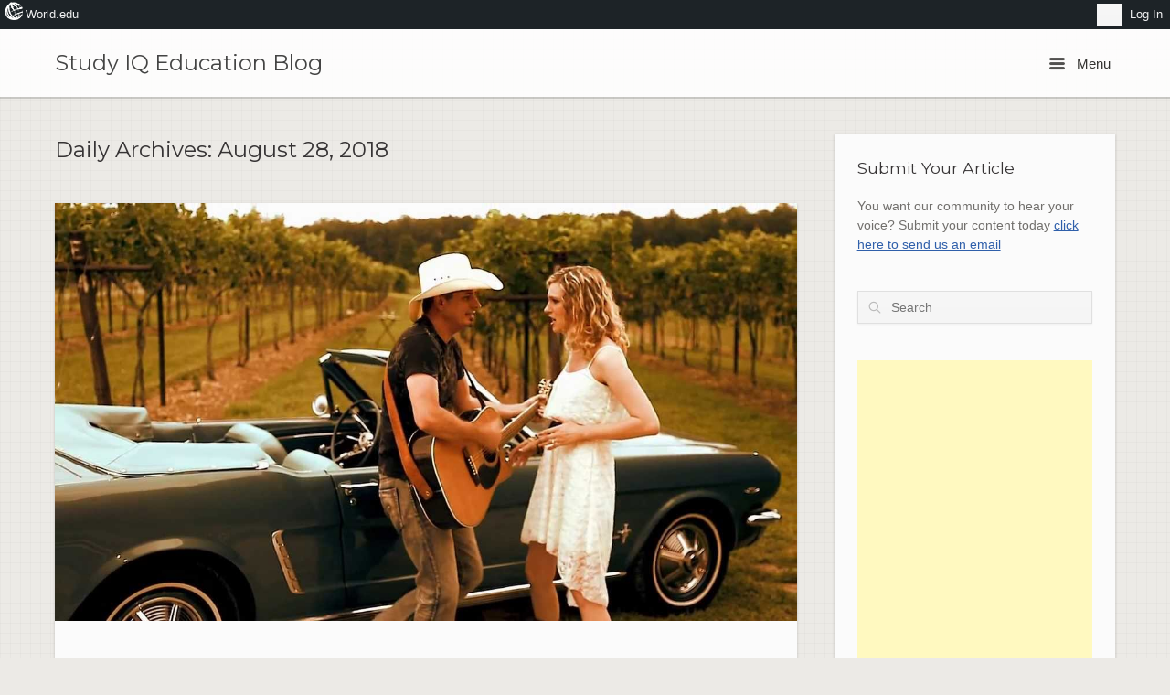

--- FILE ---
content_type: text/html; charset=UTF-8
request_url: https://soby.world.edu/2018/08/28/
body_size: 15513
content:
<!DOCTYPE html>
<html lang="en-US">
<head>
	<meta charset="UTF-8" />
	<link rel="profile" href="https://gmpg.org/xfn/11" />
	<link rel="pingback" href="https://soby.world.edu/xmlrpc.php" />
	
	<meta name='robots' content='noindex, follow' />
	<style>img:is([sizes="auto" i], [sizes^="auto," i]) { contain-intrinsic-size: 3000px 1500px }</style>
	
	<!-- This site is optimized with the Yoast SEO plugin v26.2 - https://yoast.com/wordpress/plugins/seo/ -->
	<title>August 28, 2018 - Study IQ Education Blog</title>
	<meta property="og:locale" content="en_US" class="yoast-seo-meta-tag" />
	<meta property="og:type" content="website" class="yoast-seo-meta-tag" />
	<meta property="og:title" content="August 28, 2018 - Study IQ Education Blog" class="yoast-seo-meta-tag" />
	<meta property="og:url" content="https://soby.world.edu/2018/08/28/" class="yoast-seo-meta-tag" />
	<meta property="og:site_name" content="Study IQ Education Blog" class="yoast-seo-meta-tag" />
	<meta name="twitter:card" content="summary_large_image" class="yoast-seo-meta-tag" />
	<script type="application/ld+json" class="yoast-schema-graph">{"@context":"https://schema.org","@graph":[{"@type":"CollectionPage","@id":"https://soby.world.edu/2018/08/28/","url":"https://soby.world.edu/2018/08/28/","name":"August 28, 2018 - Study IQ Education Blog","isPartOf":{"@id":"https://soby.world.edu/#website"},"primaryImageOfPage":{"@id":"https://soby.world.edu/2018/08/28/#primaryimage"},"image":{"@id":"https://soby.world.edu/2018/08/28/#primaryimage"},"thumbnailUrl":"https://soby.world.edu/wp-content/uploads/2018/08/maxresdefault.jpg","breadcrumb":{"@id":"https://soby.world.edu/2018/08/28/#breadcrumb"},"inLanguage":"en-US"},{"@type":"ImageObject","inLanguage":"en-US","@id":"https://soby.world.edu/2018/08/28/#primaryimage","url":"https://soby.world.edu/wp-content/uploads/2018/08/maxresdefault.jpg","contentUrl":"https://soby.world.edu/wp-content/uploads/2018/08/maxresdefault.jpg","width":1280,"height":720},{"@type":"BreadcrumbList","@id":"https://soby.world.edu/2018/08/28/#breadcrumb","itemListElement":[{"@type":"ListItem","position":1,"name":"Home","item":"https://soby.world.edu/"},{"@type":"ListItem","position":2,"name":"Archives for August 28, 2018"}]},{"@type":"WebSite","@id":"https://soby.world.edu/#website","url":"https://soby.world.edu/","name":"Study IQ Education Blog","description":"Study IQ is one of the most loved education platform worldwide especially for competitive exam preparation.","potentialAction":[{"@type":"SearchAction","target":{"@type":"EntryPoint","urlTemplate":"https://soby.world.edu/?s={search_term_string}"},"query-input":{"@type":"PropertyValueSpecification","valueRequired":true,"valueName":"search_term_string"}}],"inLanguage":"en-US"}]}</script>
	<!-- / Yoast SEO plugin. -->


<link rel='dns-prefetch' href='//fonts.googleapis.com' />
<link rel="alternate" type="application/rss+xml" title="Study IQ Education Blog &raquo; Feed" href="https://soby.world.edu/feed/" />
<script type="text/javascript">
/* <![CDATA[ */
window._wpemojiSettings = {"baseUrl":"https:\/\/s.w.org\/images\/core\/emoji\/16.0.1\/72x72\/","ext":".png","svgUrl":"https:\/\/s.w.org\/images\/core\/emoji\/16.0.1\/svg\/","svgExt":".svg","source":{"concatemoji":"https:\/\/soby.world.edu\/wp-includes\/js\/wp-emoji-release.min.js?ver=6.8.3"}};
/*! This file is auto-generated */
!function(s,n){var o,i,e;function c(e){try{var t={supportTests:e,timestamp:(new Date).valueOf()};sessionStorage.setItem(o,JSON.stringify(t))}catch(e){}}function p(e,t,n){e.clearRect(0,0,e.canvas.width,e.canvas.height),e.fillText(t,0,0);var t=new Uint32Array(e.getImageData(0,0,e.canvas.width,e.canvas.height).data),a=(e.clearRect(0,0,e.canvas.width,e.canvas.height),e.fillText(n,0,0),new Uint32Array(e.getImageData(0,0,e.canvas.width,e.canvas.height).data));return t.every(function(e,t){return e===a[t]})}function u(e,t){e.clearRect(0,0,e.canvas.width,e.canvas.height),e.fillText(t,0,0);for(var n=e.getImageData(16,16,1,1),a=0;a<n.data.length;a++)if(0!==n.data[a])return!1;return!0}function f(e,t,n,a){switch(t){case"flag":return n(e,"\ud83c\udff3\ufe0f\u200d\u26a7\ufe0f","\ud83c\udff3\ufe0f\u200b\u26a7\ufe0f")?!1:!n(e,"\ud83c\udde8\ud83c\uddf6","\ud83c\udde8\u200b\ud83c\uddf6")&&!n(e,"\ud83c\udff4\udb40\udc67\udb40\udc62\udb40\udc65\udb40\udc6e\udb40\udc67\udb40\udc7f","\ud83c\udff4\u200b\udb40\udc67\u200b\udb40\udc62\u200b\udb40\udc65\u200b\udb40\udc6e\u200b\udb40\udc67\u200b\udb40\udc7f");case"emoji":return!a(e,"\ud83e\udedf")}return!1}function g(e,t,n,a){var r="undefined"!=typeof WorkerGlobalScope&&self instanceof WorkerGlobalScope?new OffscreenCanvas(300,150):s.createElement("canvas"),o=r.getContext("2d",{willReadFrequently:!0}),i=(o.textBaseline="top",o.font="600 32px Arial",{});return e.forEach(function(e){i[e]=t(o,e,n,a)}),i}function t(e){var t=s.createElement("script");t.src=e,t.defer=!0,s.head.appendChild(t)}"undefined"!=typeof Promise&&(o="wpEmojiSettingsSupports",i=["flag","emoji"],n.supports={everything:!0,everythingExceptFlag:!0},e=new Promise(function(e){s.addEventListener("DOMContentLoaded",e,{once:!0})}),new Promise(function(t){var n=function(){try{var e=JSON.parse(sessionStorage.getItem(o));if("object"==typeof e&&"number"==typeof e.timestamp&&(new Date).valueOf()<e.timestamp+604800&&"object"==typeof e.supportTests)return e.supportTests}catch(e){}return null}();if(!n){if("undefined"!=typeof Worker&&"undefined"!=typeof OffscreenCanvas&&"undefined"!=typeof URL&&URL.createObjectURL&&"undefined"!=typeof Blob)try{var e="postMessage("+g.toString()+"("+[JSON.stringify(i),f.toString(),p.toString(),u.toString()].join(",")+"));",a=new Blob([e],{type:"text/javascript"}),r=new Worker(URL.createObjectURL(a),{name:"wpTestEmojiSupports"});return void(r.onmessage=function(e){c(n=e.data),r.terminate(),t(n)})}catch(e){}c(n=g(i,f,p,u))}t(n)}).then(function(e){for(var t in e)n.supports[t]=e[t],n.supports.everything=n.supports.everything&&n.supports[t],"flag"!==t&&(n.supports.everythingExceptFlag=n.supports.everythingExceptFlag&&n.supports[t]);n.supports.everythingExceptFlag=n.supports.everythingExceptFlag&&!n.supports.flag,n.DOMReady=!1,n.readyCallback=function(){n.DOMReady=!0}}).then(function(){return e}).then(function(){var e;n.supports.everything||(n.readyCallback(),(e=n.source||{}).concatemoji?t(e.concatemoji):e.wpemoji&&e.twemoji&&(t(e.twemoji),t(e.wpemoji)))}))}((window,document),window._wpemojiSettings);
/* ]]> */
</script>

<link rel='stylesheet' id='dashicons-css' href='https://soby.world.edu/wp-includes/css/dashicons.min.css?ver=6.8.3' type='text/css' media='all' />
<link rel='stylesheet' id='admin-bar-css' href='https://soby.world.edu/wp-includes/css/admin-bar.min.css?ver=6.8.3' type='text/css' media='all' />
<style id='admin-bar-inline-css' type='text/css'>

		@media screen { html { margin-top: 32px !important; } }
		@media screen and ( max-width: 782px ) { html { margin-top: 46px !important; } }
	
@media print { #wpadminbar { display:none; } }
</style>
<link rel='stylesheet' id='amp-icons-css' href='https://soby.world.edu/wp-content/plugins/amp/assets/css/amp-icons.css?ver=2.5.5' type='text/css' media='all' />
<style id='wp-emoji-styles-inline-css' type='text/css'>

	img.wp-smiley, img.emoji {
		display: inline !important;
		border: none !important;
		box-shadow: none !important;
		height: 1em !important;
		width: 1em !important;
		margin: 0 0.07em !important;
		vertical-align: -0.1em !important;
		background: none !important;
		padding: 0 !important;
	}
</style>
<link rel='stylesheet' id='wp-block-library-css' href='https://soby.world.edu/wp-includes/css/dist/block-library/style.min.css?ver=6.8.3' type='text/css' media='all' />
<style id='classic-theme-styles-inline-css' type='text/css'>
/*! This file is auto-generated */
.wp-block-button__link{color:#fff;background-color:#32373c;border-radius:9999px;box-shadow:none;text-decoration:none;padding:calc(.667em + 2px) calc(1.333em + 2px);font-size:1.125em}.wp-block-file__button{background:#32373c;color:#fff;text-decoration:none}
</style>
<style id='co-authors-plus-coauthors-style-inline-css' type='text/css'>
.wp-block-co-authors-plus-coauthors.is-layout-flow [class*=wp-block-co-authors-plus]{display:inline}

</style>
<style id='co-authors-plus-avatar-style-inline-css' type='text/css'>
.wp-block-co-authors-plus-avatar :where(img){height:auto;max-width:100%;vertical-align:bottom}.wp-block-co-authors-plus-coauthors.is-layout-flow .wp-block-co-authors-plus-avatar :where(img){vertical-align:middle}.wp-block-co-authors-plus-avatar:is(.alignleft,.alignright){display:table}.wp-block-co-authors-plus-avatar.aligncenter{display:table;margin-inline:auto}

</style>
<style id='co-authors-plus-image-style-inline-css' type='text/css'>
.wp-block-co-authors-plus-image{margin-bottom:0}.wp-block-co-authors-plus-image :where(img){height:auto;max-width:100%;vertical-align:bottom}.wp-block-co-authors-plus-coauthors.is-layout-flow .wp-block-co-authors-plus-image :where(img){vertical-align:middle}.wp-block-co-authors-plus-image:is(.alignfull,.alignwide) :where(img){width:100%}.wp-block-co-authors-plus-image:is(.alignleft,.alignright){display:table}.wp-block-co-authors-plus-image.aligncenter{display:table;margin-inline:auto}

</style>
<style id='global-styles-inline-css' type='text/css'>
:root{--wp--preset--aspect-ratio--square: 1;--wp--preset--aspect-ratio--4-3: 4/3;--wp--preset--aspect-ratio--3-4: 3/4;--wp--preset--aspect-ratio--3-2: 3/2;--wp--preset--aspect-ratio--2-3: 2/3;--wp--preset--aspect-ratio--16-9: 16/9;--wp--preset--aspect-ratio--9-16: 9/16;--wp--preset--color--black: #000000;--wp--preset--color--cyan-bluish-gray: #abb8c3;--wp--preset--color--white: #ffffff;--wp--preset--color--pale-pink: #f78da7;--wp--preset--color--vivid-red: #cf2e2e;--wp--preset--color--luminous-vivid-orange: #ff6900;--wp--preset--color--luminous-vivid-amber: #fcb900;--wp--preset--color--light-green-cyan: #7bdcb5;--wp--preset--color--vivid-green-cyan: #00d084;--wp--preset--color--pale-cyan-blue: #8ed1fc;--wp--preset--color--vivid-cyan-blue: #0693e3;--wp--preset--color--vivid-purple: #9b51e0;--wp--preset--gradient--vivid-cyan-blue-to-vivid-purple: linear-gradient(135deg,rgba(6,147,227,1) 0%,rgb(155,81,224) 100%);--wp--preset--gradient--light-green-cyan-to-vivid-green-cyan: linear-gradient(135deg,rgb(122,220,180) 0%,rgb(0,208,130) 100%);--wp--preset--gradient--luminous-vivid-amber-to-luminous-vivid-orange: linear-gradient(135deg,rgba(252,185,0,1) 0%,rgba(255,105,0,1) 100%);--wp--preset--gradient--luminous-vivid-orange-to-vivid-red: linear-gradient(135deg,rgba(255,105,0,1) 0%,rgb(207,46,46) 100%);--wp--preset--gradient--very-light-gray-to-cyan-bluish-gray: linear-gradient(135deg,rgb(238,238,238) 0%,rgb(169,184,195) 100%);--wp--preset--gradient--cool-to-warm-spectrum: linear-gradient(135deg,rgb(74,234,220) 0%,rgb(151,120,209) 20%,rgb(207,42,186) 40%,rgb(238,44,130) 60%,rgb(251,105,98) 80%,rgb(254,248,76) 100%);--wp--preset--gradient--blush-light-purple: linear-gradient(135deg,rgb(255,206,236) 0%,rgb(152,150,240) 100%);--wp--preset--gradient--blush-bordeaux: linear-gradient(135deg,rgb(254,205,165) 0%,rgb(254,45,45) 50%,rgb(107,0,62) 100%);--wp--preset--gradient--luminous-dusk: linear-gradient(135deg,rgb(255,203,112) 0%,rgb(199,81,192) 50%,rgb(65,88,208) 100%);--wp--preset--gradient--pale-ocean: linear-gradient(135deg,rgb(255,245,203) 0%,rgb(182,227,212) 50%,rgb(51,167,181) 100%);--wp--preset--gradient--electric-grass: linear-gradient(135deg,rgb(202,248,128) 0%,rgb(113,206,126) 100%);--wp--preset--gradient--midnight: linear-gradient(135deg,rgb(2,3,129) 0%,rgb(40,116,252) 100%);--wp--preset--font-size--small: 13px;--wp--preset--font-size--medium: 20px;--wp--preset--font-size--large: 36px;--wp--preset--font-size--x-large: 42px;--wp--preset--spacing--20: 0.44rem;--wp--preset--spacing--30: 0.67rem;--wp--preset--spacing--40: 1rem;--wp--preset--spacing--50: 1.5rem;--wp--preset--spacing--60: 2.25rem;--wp--preset--spacing--70: 3.38rem;--wp--preset--spacing--80: 5.06rem;--wp--preset--shadow--natural: 6px 6px 9px rgba(0, 0, 0, 0.2);--wp--preset--shadow--deep: 12px 12px 50px rgba(0, 0, 0, 0.4);--wp--preset--shadow--sharp: 6px 6px 0px rgba(0, 0, 0, 0.2);--wp--preset--shadow--outlined: 6px 6px 0px -3px rgba(255, 255, 255, 1), 6px 6px rgba(0, 0, 0, 1);--wp--preset--shadow--crisp: 6px 6px 0px rgba(0, 0, 0, 1);}:where(.is-layout-flex){gap: 0.5em;}:where(.is-layout-grid){gap: 0.5em;}body .is-layout-flex{display: flex;}.is-layout-flex{flex-wrap: wrap;align-items: center;}.is-layout-flex > :is(*, div){margin: 0;}body .is-layout-grid{display: grid;}.is-layout-grid > :is(*, div){margin: 0;}:where(.wp-block-columns.is-layout-flex){gap: 2em;}:where(.wp-block-columns.is-layout-grid){gap: 2em;}:where(.wp-block-post-template.is-layout-flex){gap: 1.25em;}:where(.wp-block-post-template.is-layout-grid){gap: 1.25em;}.has-black-color{color: var(--wp--preset--color--black) !important;}.has-cyan-bluish-gray-color{color: var(--wp--preset--color--cyan-bluish-gray) !important;}.has-white-color{color: var(--wp--preset--color--white) !important;}.has-pale-pink-color{color: var(--wp--preset--color--pale-pink) !important;}.has-vivid-red-color{color: var(--wp--preset--color--vivid-red) !important;}.has-luminous-vivid-orange-color{color: var(--wp--preset--color--luminous-vivid-orange) !important;}.has-luminous-vivid-amber-color{color: var(--wp--preset--color--luminous-vivid-amber) !important;}.has-light-green-cyan-color{color: var(--wp--preset--color--light-green-cyan) !important;}.has-vivid-green-cyan-color{color: var(--wp--preset--color--vivid-green-cyan) !important;}.has-pale-cyan-blue-color{color: var(--wp--preset--color--pale-cyan-blue) !important;}.has-vivid-cyan-blue-color{color: var(--wp--preset--color--vivid-cyan-blue) !important;}.has-vivid-purple-color{color: var(--wp--preset--color--vivid-purple) !important;}.has-black-background-color{background-color: var(--wp--preset--color--black) !important;}.has-cyan-bluish-gray-background-color{background-color: var(--wp--preset--color--cyan-bluish-gray) !important;}.has-white-background-color{background-color: var(--wp--preset--color--white) !important;}.has-pale-pink-background-color{background-color: var(--wp--preset--color--pale-pink) !important;}.has-vivid-red-background-color{background-color: var(--wp--preset--color--vivid-red) !important;}.has-luminous-vivid-orange-background-color{background-color: var(--wp--preset--color--luminous-vivid-orange) !important;}.has-luminous-vivid-amber-background-color{background-color: var(--wp--preset--color--luminous-vivid-amber) !important;}.has-light-green-cyan-background-color{background-color: var(--wp--preset--color--light-green-cyan) !important;}.has-vivid-green-cyan-background-color{background-color: var(--wp--preset--color--vivid-green-cyan) !important;}.has-pale-cyan-blue-background-color{background-color: var(--wp--preset--color--pale-cyan-blue) !important;}.has-vivid-cyan-blue-background-color{background-color: var(--wp--preset--color--vivid-cyan-blue) !important;}.has-vivid-purple-background-color{background-color: var(--wp--preset--color--vivid-purple) !important;}.has-black-border-color{border-color: var(--wp--preset--color--black) !important;}.has-cyan-bluish-gray-border-color{border-color: var(--wp--preset--color--cyan-bluish-gray) !important;}.has-white-border-color{border-color: var(--wp--preset--color--white) !important;}.has-pale-pink-border-color{border-color: var(--wp--preset--color--pale-pink) !important;}.has-vivid-red-border-color{border-color: var(--wp--preset--color--vivid-red) !important;}.has-luminous-vivid-orange-border-color{border-color: var(--wp--preset--color--luminous-vivid-orange) !important;}.has-luminous-vivid-amber-border-color{border-color: var(--wp--preset--color--luminous-vivid-amber) !important;}.has-light-green-cyan-border-color{border-color: var(--wp--preset--color--light-green-cyan) !important;}.has-vivid-green-cyan-border-color{border-color: var(--wp--preset--color--vivid-green-cyan) !important;}.has-pale-cyan-blue-border-color{border-color: var(--wp--preset--color--pale-cyan-blue) !important;}.has-vivid-cyan-blue-border-color{border-color: var(--wp--preset--color--vivid-cyan-blue) !important;}.has-vivid-purple-border-color{border-color: var(--wp--preset--color--vivid-purple) !important;}.has-vivid-cyan-blue-to-vivid-purple-gradient-background{background: var(--wp--preset--gradient--vivid-cyan-blue-to-vivid-purple) !important;}.has-light-green-cyan-to-vivid-green-cyan-gradient-background{background: var(--wp--preset--gradient--light-green-cyan-to-vivid-green-cyan) !important;}.has-luminous-vivid-amber-to-luminous-vivid-orange-gradient-background{background: var(--wp--preset--gradient--luminous-vivid-amber-to-luminous-vivid-orange) !important;}.has-luminous-vivid-orange-to-vivid-red-gradient-background{background: var(--wp--preset--gradient--luminous-vivid-orange-to-vivid-red) !important;}.has-very-light-gray-to-cyan-bluish-gray-gradient-background{background: var(--wp--preset--gradient--very-light-gray-to-cyan-bluish-gray) !important;}.has-cool-to-warm-spectrum-gradient-background{background: var(--wp--preset--gradient--cool-to-warm-spectrum) !important;}.has-blush-light-purple-gradient-background{background: var(--wp--preset--gradient--blush-light-purple) !important;}.has-blush-bordeaux-gradient-background{background: var(--wp--preset--gradient--blush-bordeaux) !important;}.has-luminous-dusk-gradient-background{background: var(--wp--preset--gradient--luminous-dusk) !important;}.has-pale-ocean-gradient-background{background: var(--wp--preset--gradient--pale-ocean) !important;}.has-electric-grass-gradient-background{background: var(--wp--preset--gradient--electric-grass) !important;}.has-midnight-gradient-background{background: var(--wp--preset--gradient--midnight) !important;}.has-small-font-size{font-size: var(--wp--preset--font-size--small) !important;}.has-medium-font-size{font-size: var(--wp--preset--font-size--medium) !important;}.has-large-font-size{font-size: var(--wp--preset--font-size--large) !important;}.has-x-large-font-size{font-size: var(--wp--preset--font-size--x-large) !important;}
:where(.wp-block-post-template.is-layout-flex){gap: 1.25em;}:where(.wp-block-post-template.is-layout-grid){gap: 1.25em;}
:where(.wp-block-columns.is-layout-flex){gap: 2em;}:where(.wp-block-columns.is-layout-grid){gap: 2em;}
:root :where(.wp-block-pullquote){font-size: 1.5em;line-height: 1.6;}
</style>
<link crossorigin="anonymous" rel='stylesheet' id='siteorigin-google-web-fonts-css' href='//fonts.googleapis.com/css?family=Montserrat&#038;ver=6.8.3' type='text/css' media='all' />
<link rel='stylesheet' id='influence-style-css' href='https://soby.world.edu/wp-content/themes/influence/style.css?ver=6.8.3' type='text/css' media='all' />
<link rel='stylesheet' id='sendpress-fe-css-css' href='https://soby.world.edu/wp-content/plugins/sendpress/css/front-end.css?ver=6.8.3' type='text/css' media='all' />
<link rel='stylesheet' id='worldedu-adminbar-css' href='https://soby.world.edu/wp-content/plugins/worldedu-adminbar/css/worldedu-adminbar.css?ver=0.1' type='text/css' media='all' />
<script type="text/javascript" src="https://soby.world.edu/wp-includes/js/jquery/jquery.min.js?ver=3.7.1" id="jquery-core-js"></script>
<script type="text/javascript" src="https://soby.world.edu/wp-includes/js/jquery/jquery-migrate.min.js?ver=3.4.1" id="jquery-migrate-js"></script>
<script type="text/javascript" src="https://soby.world.edu/wp-content/themes/influence/js/jquery.fitvids.min.js?ver=1.0" id="influence-fitvids-js"></script>
<script type="text/javascript" src="https://soby.world.edu/wp-content/themes/influence/js/jquery.theme-main.min.js?ver=1.4" id="influence-main-js"></script>
<script type="text/javascript" id="sendpress-signup-form-js-js-extra">
/* <![CDATA[ */
var sendpress = {"invalidemail":"Please enter your e-mail address","missingemail":"Please enter your e-mail address","required":"Please enter all the required fields. <br> Required fields are marked with an (*)","ajaxurl":"https:\/\/soby.world.edu\/wp-admin\/admin-ajax.php"};
/* ]]> */
</script>
<script type="text/javascript" src="https://soby.world.edu/wp-content/plugins/sendpress/js/sendpress.signup.js?ver=1.23.11.6" id="sendpress-signup-form-js-js"></script>
<link rel="https://api.w.org/" href="https://soby.world.edu/wp-json/" /><link rel="EditURI" type="application/rsd+xml" title="RSD" href="https://soby.world.edu/xmlrpc.php?rsd" />
<meta name="generator" content="WordPress 6.8.3" />
<!-- analytics-code google analytics tracking code --><script>
	(function(i,s,o,g,r,a,m){i['GoogleAnalyticsObject']=r;i[r]=i[r]||function(){
			(i[r].q=i[r].q||[]).push(arguments)},i[r].l=1*new Date();a=s.createElement(o),
		m=s.getElementsByTagName(o)[0];a.async=1;a.src=g;m.parentNode.insertBefore(a,m)
	})(window,document,'script','//www.google-analytics.com/analytics.js','ga');

	ga('create', 'UA-16753462-2', 'auto');
	ga('send', 'pageview');

</script><!--  --><style type='text/css'> .ae_data .elementor-editor-element-setting {
            display:none !important;
            }
            </style>
	<!--[if lt IE 9]>
		<script src="https://soby.world.edu/wp-content/themes/influence/js/html5.js" type="text/javascript"></script>
	<![endif]-->
	<!--[if (gte IE 6)&(lte IE 8)]>
		<script type="text/javascript" src="https://soby.world.edu/wp-content/themes/influence/js/selectivizr.js"></script>
	<![endif]-->
	<meta name="viewport" content="width=device-width, initial-scale=1, user-scalable=no" /><meta name="generator" content="Elementor 3.32.5; features: additional_custom_breakpoints; settings: css_print_method-external, google_font-enabled, font_display-auto">
			<style>
				.e-con.e-parent:nth-of-type(n+4):not(.e-lazyloaded):not(.e-no-lazyload),
				.e-con.e-parent:nth-of-type(n+4):not(.e-lazyloaded):not(.e-no-lazyload) * {
					background-image: none !important;
				}
				@media screen and (max-height: 1024px) {
					.e-con.e-parent:nth-of-type(n+3):not(.e-lazyloaded):not(.e-no-lazyload),
					.e-con.e-parent:nth-of-type(n+3):not(.e-lazyloaded):not(.e-no-lazyload) * {
						background-image: none !important;
					}
				}
				@media screen and (max-height: 640px) {
					.e-con.e-parent:nth-of-type(n+2):not(.e-lazyloaded):not(.e-no-lazyload),
					.e-con.e-parent:nth-of-type(n+2):not(.e-lazyloaded):not(.e-no-lazyload) * {
						background-image: none !important;
					}
				}
			</style>
			<style type="text/css" id="custom-background-css">
body.custom-background { background-image: url("https://soby.world.edu/wp-content/themes/influence/images/background.png"); background-position: left top; background-size: auto; background-repeat: repeat; background-attachment: scroll; }
</style>
	<!-- There is no amphtml version available for this URL. --><style type="text/css" id="influence-footer-widgets">#footer-widgets aside { width : 25%; } </style> <style type="text/css" id="customizer-css">#main-menu .widgets aside.widget .widget-title { font-size: 1.2em }  #main,.container{max-width:1400px}</style><link rel="icon" href="https://soby.world.edu/wp-content/uploads/2018/04/cropped-rss-news-feed-icon-32x32.png" sizes="32x32" />
<link rel="icon" href="https://soby.world.edu/wp-content/uploads/2018/04/cropped-rss-news-feed-icon-192x192.png" sizes="192x192" />
<link rel="apple-touch-icon" href="https://soby.world.edu/wp-content/uploads/2018/04/cropped-rss-news-feed-icon-180x180.png" />
<meta name="msapplication-TileImage" content="https://soby.world.edu/wp-content/uploads/2018/04/cropped-rss-news-feed-icon-270x270.png" />
</head>

<body class="archive date admin-bar no-customize-support custom-background wp-theme-influence responsive has-main-sidebar elementor-default elementor-kit-1012">
		<div id="wpadminbar" class="nojq nojs">
						<div class="quicklinks" id="wp-toolbar" role="navigation" aria-label="Toolbar">
				<ul role='menu' id='wp-admin-bar-root-default' class="ab-top-menu"><li role='group' id='wp-admin-bar-worldedu' class="menupop"><a class='ab-item' role="menuitem" aria-expanded="false" href='http://world.edu'>World.edu</a><div class="ab-sub-wrapper"><ul role='menu' id='wp-admin-bar-worldedu-default' class="ab-submenu"><li role='group' id='wp-admin-bar-Home'><a class='ab-item' role="menuitem" href='http://world.edu'>Home</a></li><li role='group' id='wp-admin-bar-news'><a class='ab-item' role="menuitem" href='http://news.world.edu'>News</a></li><li role='group' id='wp-admin-bar-blogs'><a class='ab-item' role="menuitem" href='http://blogs.world.edu'>Blogs</a></li><li role='group' id='wp-admin-bar-courses'><a class='ab-item' role="menuitem" href='http://courses.world.edu'>Courses</a></li><li role='group' id='wp-admin-bar-jobs'><a class='ab-item' role="menuitem" href='http://jobs.world.edu'>Jobs</a></li></ul></div></li><li role='group' id='wp-admin-bar-log-in'><a class='ab-item' role="menuitem" href='https://soby.world.edu/wp-login.php'>Log In</a></li></ul><ul role='menu' id='wp-admin-bar-top-secondary' class="ab-top-secondary ab-top-menu"><li role='group' id='wp-admin-bar-search' class="admin-bar-search"><div class="ab-item ab-empty-item" tabindex="-1" role="menuitem"><form action="https://soby.world.edu/" method="get" id="adminbarsearch"><input class="adminbar-input" name="s" id="adminbar-search" type="text" value="" maxlength="150" /><label for="adminbar-search" class="screen-reader-text">Search</label><input type="submit" class="adminbar-button" value="Search" /></form></div></li></ul>			</div>
		</div>

		
<div id="page" class="hfeed site">
	<a class="skip-link screen-reader-text" href="#content">Skip to content</a>

	
	<header id="masthead" class="site-header has-shadow" role="banner">

		<div class="container">

			<div class="hgroup">

				<h1 class="site-title">
					<a href="https://soby.world.edu/" title="Study IQ Education Blog" rel="home">
						Study IQ Education Blog					</a>
				</h1>

				
			</div>

			
				<nav role="navigation" class="site-navigation main-navigation primary">

					<h1 class="assistive-text">Menu</h1>

					<a href="#" class="main-menu-button">
						<i class="influence-icon-menu-icon"></i>
						Menu					</a>

				</nav><!-- .site-navigation .main-navigation -->

			
		</div>

	</header><!-- #masthead .site-header -->

		<div class="site-header has-shadow site-header-sentinel">

		<div class="container">

			<div class="hgroup">

				<h1 class="site-title">
					Study IQ Education Blog				</h1>

				
			</div>

			
				<div role="navigation" class="site-navigation main-navigation primary">

					<h1 class="assistive-text">Menu</h1>

					<a href="#" class="main-menu-button">
						<i class="influence-icon-menu-icon"></i>
						Menu					</a>

				</div><!-- .site-navigation .main-navigation -->

			
		</div>

	</div><!-- #masthead .site-header -->
	
	<div id="main" class="site-main">

<section id="primary" class="content-area">
	<div id="content" class="site-content" role="main">

	
		<header class="page-header">
			<h1 class="page-title">Daily Archives: <span>August 28, 2018</span></h1>
					</header><!-- .page-header -->

								
			
<article id="post-234" class="entry post-234 post type-post status-publish format-standard has-post-thumbnail hentry category-educational category-informational category-internet category-media category-tech tag-youtube-country-music-videos">

			<div class="post-thumbnail">
			<a href="https://soby.world.edu/2018/08/28/youtube-country-music-videos/" title="Permalink to Top 10 Popular Country Music Videos on YouTube" rel="bookmark">
				<img fetchpriority="high" width="1000" height="563" src="https://soby.world.edu/wp-content/uploads/2018/08/maxresdefault.jpg" class="attachment-post-thumbnail size-post-thumbnail wp-post-image" alt="" decoding="async" srcset="https://soby.world.edu/wp-content/uploads/2018/08/maxresdefault.jpg 1280w, https://soby.world.edu/wp-content/uploads/2018/08/maxresdefault-300x169.jpg 300w, https://soby.world.edu/wp-content/uploads/2018/08/maxresdefault-768x432.jpg 768w, https://soby.world.edu/wp-content/uploads/2018/08/maxresdefault-1024x576.jpg 1024w" sizes="(max-width: 1000px) 100vw, 1000px" />			</a>
		</div>
	

	<div class="post-text">

					<h1 class="entry-title"><a href="https://soby.world.edu/2018/08/28/youtube-country-music-videos/" title="Permalink to Top 10 Popular Country Music Videos on YouTube" rel="bookmark">Top 10 Popular Country Music Videos on YouTube</a></h1>
		
					<div class="entry-content">
				<!--Ad Injection:top--><script async src="//pagead2.googlesyndication.com/pagead/js/adsbygoogle.js"></script>
<!-- OK ADS -->
<ins class="adsbygoogle"
     style="display:block"
     data-ad-client="ca-pub-9179359452343207"
     data-ad-slot="6756336976"
     data-ad-format="auto"></ins>
<script>
(adsbygoogle = window.adsbygoogle || []).push({});
</script><p><a href="https://en.wikipedia.org/wiki/Country_music"><strong>Country music video</strong></a> is a style of the present mainstream music, which extraordinarily separates from pop, rap, Jazz, shake, or other great music frames. It comprises of different kinds music like cattle rustler music, Western swing, country music, Honkuyu-Tonk et cetera. The nation vocalists dependably give each melody its own identity and mentality while performing on the stage.</p>
<p>Of course, as a devoted and loyal country music lover, you may take an unmistakable fascination in nation&#8217;s most sultry stars, for example, Taylor Swift, Blake Shelton, Miranda Lambert, Jason Aldean and so forth and some of you may want to watch their included music videos.</p>
<p><a href="http://losrios.world.edu/files/2018/08/maxresdefault.jpg"><img decoding="async" class="alignnone size-full wp-image-235" src="http://losrios.world.edu/files/2018/08/maxresdefault.jpg" alt="" width="1280" height="720" srcset="https://soby.world.edu/wp-content/uploads/2018/08/maxresdefault.jpg 1280w, https://soby.world.edu/wp-content/uploads/2018/08/maxresdefault-300x169.jpg 300w, https://soby.world.edu/wp-content/uploads/2018/08/maxresdefault-768x432.jpg 768w, https://soby.world.edu/wp-content/uploads/2018/08/maxresdefault-1024x576.jpg 1024w" sizes="(max-width: 1280px) 100vw, 1280px" /></a></p>
<p><strong>10 </strong><strong>P</strong><strong>opular </strong><strong>C</strong><strong>ountry </strong><strong>M</strong><strong>usic </strong><strong>V</strong><strong>ideos</strong></p>
<p><strong>#1. </strong><strong>It Aint&#8217; Over Yet</strong></p>
<p>The least difficult video on the rundown, Rodney Crowell&#8217;s &#8220;It Ain&#8217;t Over Yet&#8221; is an unbelievable execution video, including the three vocalists in the tune in various rooms of a vacant house. It&#8217;s wonderfully downplayed and catches a touch of the hidden history amongst Crowell and Cash.</p>
<p><strong>#2. </strong><strong>Roots</strong></p>
<p>It&#8217;s, in fact, a verse video, yet these days some verse recordings are all the more intriguing that music recordings. &#8220;Roots&#8221; completes a stunning activity of sourcing old film to play alongside the melody.</p>
<p><strong>#3. </strong><strong>I Could Use a Love Song</strong></p>
<p>The shocking video wins for best utilization of common lighting, without a doubt. In any case, don&#8217;t watch it in case you&#8217;re in some sort of mind set, in light of the fact that the story is agonizingly miserable and horrendously genuine for many individuals. It&#8217;s additionally an incredible case of when to embed discourse into your video without influencing it to appear to be cumbersome or clumsy.</p>
<p><strong>#4. </strong><strong>Something I&#8217;m good at</strong></p>
<p>If you feel free to view the super tragic Maren Morris video above, rapidly <a href="http://losrios.world.edu/2018/04/23/five-top-tips-where-to-find-cheap-ukulele-teacher/">change to this adorable</a>, irrefutably fun video from Brett Eldredge.</p>
<p><strong>#5. </strong><strong>Drinkin&#8217; Problem</strong></p>
<p>Other than demonstrating to us where Midland got the cash to make their record, the video for &#8220;Drinkin&#8217; Problem&#8221; is a wonderfully executed return to 80s cinematography, finish with the plenty of zooms and camera development that surpassed the business as innovation permitted it.</p><!--Ad Injection:random--><script async src="//pagead2.googlesyndication.com/pagead/js/adsbygoogle.js"></script>
<!-- OK ADS -->
<ins class="adsbygoogle"
     style="display:block"
     data-ad-client="ca-pub-9179359452343207"
     data-ad-slot="6756336976"
     data-ad-format="auto"></ins>
<script>
(adsbygoogle = window.adsbygoogle || []).push({});
</script>
<p><strong>#6. </strong><strong>Trouble</strong></p>
<p>Another fun story to the detriment of our craftsman, &#8220;Trouble&#8221; demonstrates how you can, in any case, make an extraordinary video without huge amounts of rigging.</p>
<p><strong>#7. </strong><strong>It Ain&#8217;t My Fault</strong></p>
<p>The band scarcely shows up in the video by any means, making only a concise appearance toward the start, yet that doesn&#8217;t prevent this exceptionally engaging video from being truly outstanding.</p>
<p><strong>#8. </strong><strong>Rich and Miserable</strong></p>
<p>Utilizing the gifts of the strikingly underrated John C. McGinley, &#8220;Rich and Miserable&#8221; is effortlessly the most <a href="http://losrios.world.edu/2018/07/27/web-design-trends-you-need-to-know/">helpful video</a> on the rundown.</p>
<p><strong>#9. </strong><strong>No Such Thing as a Broken Heart </strong></p>
<p>It justifies a couple of various perspectives. Additionally, significant props to the editorial manager and the individual accountable for enhancements, since this most likely took a huge amount of work.</p>
<p><strong>#10. </strong><strong>Craving You</strong></p>
<p>It&#8217;s a little unexpected that Maren Morris gets a greater part in the video than in the tune, however, this is only an out and out marvellous, high-spending video.</p>
<p><strong><em>Do you want to hear all these top country songs all day? Then, </em></strong><strong><em>use</em></strong><strong><em> InsTube to </em></strong><a href="https://instube.com/guide/how-to-download-videos-from-youtube"><strong><em>download</em></strong><strong><em> country music videos from YouTube</em></strong></a><strong><em>.</em></strong></p>
<p><strong><em> </em></strong></p>
<p><strong>Why Use InsTube </strong><strong>D</strong><strong>ownloader to </strong><strong>Save the</strong> <strong>Country </strong><strong>M</strong><strong>usic</strong></p>
<ul>
<li>Free download with a clean interface.</li>
<li>Download music or videos from 100+ destinations.</li>
<li>HD, Full HD or 4K resolutions supported.</li>
<li>With 10X speed to download video or</li>
<li>Worked in video locker to secure your privacy.</li>
</ul>
<p><strong> </strong></p>
<p><strong>Conclusion</strong></p>
<p>With InsTube YouTube Downloader, you would now be able to make the most of your main tunes and videos with no requirement for a web connection. <strong>Downloading country music videos from </strong><strong>Y</strong><strong>ou</strong><strong>T</strong><strong>ube</strong> is not a problem anymore.</p>
<!--Ad Injection:bottom--><script async src="//pagead2.googlesyndication.com/pagead/js/adsbygoogle.js"></script>
<!-- OK ADS -->
<ins class="adsbygoogle"
     style="display:block"
     data-ad-client="ca-pub-9179359452343207"
     data-ad-slot="6756336976"
     data-ad-format="auto"></ins>
<script>
(adsbygoogle = window.adsbygoogle || []).push({});
</script>							</div><!-- .entry-content -->
		
		<div class="entry-meta">
							<div class="taxonomy">
					<div class="tags"><span class="influence-icon-ribbon"></span><a href="https://soby.world.edu/tag/youtube-country-music-videos/" rel="tag">YouTube country music videos</a></div><div class="categories"><span class="influence-icon-layers"></span><a href="https://soby.world.edu/category/educational/" rel="tag">Educational</a>, <a href="https://soby.world.edu/category/informational/" rel="tag">Informational</a>, <a href="https://soby.world.edu/category/internet/" rel="tag">Internet</a>, <a href="https://soby.world.edu/category/media/" rel="tag">Media</a>, <a href="https://soby.world.edu/category/tech/" rel="tag">Tech</a></div>				</div>
			
			<div class="posted-on">Posted on <a href="https://soby.world.edu/2018/08/28/youtube-country-music-videos/" title="9:14 pm" rel="bookmark"><time class="entry-date" datetime="2018-08-28T21:14:22+00:00">August 28, 2018</time></a></div>
		</div><!-- .entry-meta -->

		
	</div>

</article><!-- #post-234 -->
				
		
		
	
	</div><!-- #content .site-content -->
</section><!-- #primary .content-area -->



	<div id="secondary">

		<div class="widgets">
			<aside id="custom_html-5" class="widget_text widget widget_custom_html"><h3 class="widget-title">Submit Your Article</h3><div class="textwidget custom-html-widget">You want our community to hear your voice? Submit your content today <a href="/cdn-cgi/l/email-protection#74171b1a001517003413151e0106155a171b19">click here to send us an email</a>

</div></aside><aside id="search-4" class="widget widget_search">
<form method="get" id="searchform" action="https://soby.world.edu/" role="search">
	<label for="s" class="assistive-text">Search</label>
	<input type="text" class="field" name="s" value="" id="s" placeholder="Search" />
	<input type="submit" class="submit" name="submit" id="searchsubmit" value="Search" />
</form>
</aside><aside id="adinj-4" class="widget adinjwidget"><!--Ad Injection:widget_4--><script data-cfasync="false" src="/cdn-cgi/scripts/5c5dd728/cloudflare-static/email-decode.min.js"></script><script async src="//pagead2.googlesyndication.com/pagead/js/adsbygoogle.js"></script>
<!-- OK ADS -->
<ins class="adsbygoogle"
     style="display:block"
     data-ad-client="ca-pub-9179359452343207"
     data-ad-slot="6756336976"
     data-ad-format="auto"
     data-full-width-responsive="true"></ins>
<script>
(adsbygoogle = window.adsbygoogle || []).push({});
</script></aside><aside id="calendar-4" class="widget widget_calendar"><div id="calendar_wrap" class="calendar_wrap"><table id="wp-calendar" class="wp-calendar-table">
	<caption>August 2018</caption>
	<thead>
	<tr>
		<th scope="col" aria-label="Monday">M</th>
		<th scope="col" aria-label="Tuesday">T</th>
		<th scope="col" aria-label="Wednesday">W</th>
		<th scope="col" aria-label="Thursday">T</th>
		<th scope="col" aria-label="Friday">F</th>
		<th scope="col" aria-label="Saturday">S</th>
		<th scope="col" aria-label="Sunday">S</th>
	</tr>
	</thead>
	<tbody>
	<tr>
		<td colspan="1" class="pad">&nbsp;</td><td>1</td><td>2</td><td>3</td><td>4</td><td>5</td><td><a href="https://soby.world.edu/2018/08/06/" aria-label="Posts published on August 5, 2018">6</a></td>
	</tr>
	<tr>
		<td>7</td><td>8</td><td>9</td><td>10</td><td>11</td><td>12</td><td><a href="https://soby.world.edu/2018/08/13/" aria-label="Posts published on August 12, 2018">13</a></td>
	</tr>
	<tr>
		<td>14</td><td>15</td><td>16</td><td><a href="https://soby.world.edu/2018/08/17/" aria-label="Posts published on August 16, 2018">17</a></td><td>18</td><td>19</td><td><a href="https://soby.world.edu/2018/08/20/" aria-label="Posts published on August 19, 2018">20</a></td>
	</tr>
	<tr>
		<td>21</td><td>22</td><td><a href="https://soby.world.edu/2018/08/23/" aria-label="Posts published on August 22, 2018">23</a></td><td>24</td><td>25</td><td>26</td><td><a href="https://soby.world.edu/2018/08/27/" aria-label="Posts published on August 26, 2018">27</a></td>
	</tr>
	<tr>
		<td><a href="https://soby.world.edu/2018/08/28/" aria-label="Posts published on August 27, 2018">28</a></td><td><a href="https://soby.world.edu/2018/08/29/" aria-label="Posts published on August 28, 2018">29</a></td><td>30</td><td>31</td>
		<td class="pad" colspan="3">&nbsp;</td>
	</tr>
	</tbody>
	</table><nav aria-label="Previous and next months" class="wp-calendar-nav">
		<span class="wp-calendar-nav-prev"><a href="https://soby.world.edu/2018/07/">&laquo; Jul</a></span>
		<span class="pad">&nbsp;</span>
		<span class="wp-calendar-nav-next"><a href="https://soby.world.edu/2018/09/">Sep &raquo;</a></span>
	</nav></div></aside>
		<aside id="recent-posts-3" class="widget widget_recent_entries">
		<h3 class="widget-title">Recent Posts</h3>
		<ul>
											<li>
					<a href="https://soby.world.edu/2025/10/29/can-roofers-work-in-the-winter/">Can Roofers Work In The Winter?</a>
											<span class="post-date">October 29, 2025</span>
									</li>
											<li>
					<a href="https://soby.world.edu/2025/10/21/how-much-is-a-junk-car-typically-worth/">How Much Is a Junk Car Typically Worth?</a>
											<span class="post-date">October 21, 2025</span>
									</li>
											<li>
					<a href="https://soby.world.edu/2025/09/30/why-denver-athletes-rely-on-professional-sports-therapy/">Why Denver Athletes Rely on Professional Sports Therapy</a>
											<span class="post-date">September 30, 2025</span>
									</li>
											<li>
					<a href="https://soby.world.edu/2025/08/27/how-to-ensure-weather-safety-and-security-at-your-commercial-property/">How to Ensure Weather Safety and Security at Your Commercial Property</a>
											<span class="post-date">August 27, 2025</span>
									</li>
											<li>
					<a href="https://soby.world.edu/2025/08/26/7-western-back-to-school-styles-to-consider/">7 Western Back to School Styles to Consider</a>
											<span class="post-date">August 26, 2025</span>
									</li>
											<li>
					<a href="https://soby.world.edu/2025/08/21/the-pros-and-cons-of-buying-twitter-views-what-you-should-know/">The Pros and Cons of Buying Twitter Views: What You Should Know</a>
											<span class="post-date">August 21, 2025</span>
									</li>
											<li>
					<a href="https://soby.world.edu/2025/08/21/how-dents-are-repaired-in-cars/">How Dents Are Repaired in Cars?</a>
											<span class="post-date">August 21, 2025</span>
									</li>
											<li>
					<a href="https://soby.world.edu/2025/08/13/why-closet-organizer-companies-matter/">Why Closet Organizer Companies Matter?</a>
											<span class="post-date">August 13, 2025</span>
									</li>
											<li>
					<a href="https://soby.world.edu/2025/08/12/top-commercial-landscape-architects-in-nh-boost-curb-appeal-and-enhance-property-value-for-commercial-sites/">Top Commercial Landscape Architects in NH: Boost Curb Appeal and Enhance Property Value for Commercial Sites</a>
											<span class="post-date">August 12, 2025</span>
									</li>
											<li>
					<a href="https://soby.world.edu/2025/08/12/kitchen-and-bath-remodeling-nh-add-comfort-style-and-value-with-top-renovation-specialists/">Kitchen and Bath Remodeling NH: Add Comfort, Style, and Value with Top Renovation Specialists</a>
											<span class="post-date">August 12, 2025</span>
									</li>
					</ul>

		</aside><aside id="categories-4" class="widget widget_categories"><h3 class="widget-title">Categories</h3>
			<ul>
					<li class="cat-item cat-item-430675"><a href="https://soby.world.edu/category/animals/">Animals</a> (2)
</li>
	<li class="cat-item cat-item-41002"><a href="https://soby.world.edu/category/art/">Art</a> (2)
</li>
	<li class="cat-item cat-item-109863"><a href="https://soby.world.edu/category/auto/">Auto</a> (8)
</li>
	<li class="cat-item cat-item-15767"><a href="https://soby.world.edu/category/business/">Business</a> (176)
</li>
	<li class="cat-item cat-item-197446"><a href="https://soby.world.edu/category/crypto/">Crypto</a> (4)
</li>
	<li class="cat-item cat-item-197385"><a href="https://soby.world.edu/category/educational/">Educational</a> (265)
</li>
	<li class="cat-item cat-item-35648"><a href="https://soby.world.edu/category/finance/">Finance</a> (31)
</li>
	<li class="cat-item cat-item-15768"><a href="https://soby.world.edu/category/health/">Health</a> (101)
</li>
	<li class="cat-item cat-item-197390"><a href="https://soby.world.edu/category/informational/">Informational</a> (446)
</li>
	<li class="cat-item cat-item-15764"><a href="https://soby.world.edu/category/internet/">Internet</a> (207)
</li>
	<li class="cat-item cat-item-69645"><a href="https://soby.world.edu/category/law/">Law</a> (21)
</li>
	<li class="cat-item cat-item-10"><a href="https://soby.world.edu/category/lifestyle/">Lifestyle</a> (162)
</li>
	<li class="cat-item cat-item-78686"><a href="https://soby.world.edu/category/marketing/">Marketing</a> (37)
</li>
	<li class="cat-item cat-item-22697"><a href="https://soby.world.edu/category/media/">Media</a> (78)
</li>
	<li class="cat-item cat-item-123630"><a href="https://soby.world.edu/category/medical/">Medical</a> (81)
</li>
	<li class="cat-item cat-item-34175"><a href="https://soby.world.edu/category/news/">News</a> (314)
</li>
	<li class="cat-item cat-item-105246"><a href="https://soby.world.edu/category/services/">Services</a> (101)
</li>
	<li class="cat-item cat-item-68790"><a href="https://soby.world.edu/category/social-media/">Social Media</a> (13)
</li>
	<li class="cat-item cat-item-73102"><a href="https://soby.world.edu/category/sport/">Sport</a> (4)
</li>
	<li class="cat-item cat-item-71506"><a href="https://soby.world.edu/category/tech/">Tech</a> (109)
</li>
	<li class="cat-item cat-item-25747"><a href="https://soby.world.edu/category/tips/">Tips</a> (247)
</li>
	<li class="cat-item cat-item-35647"><a href="https://soby.world.edu/category/travel/">Travel</a> (31)
</li>
			</ul>

			</aside><aside id="tag_cloud-4" class="widget widget_tag_cloud"><h3 class="widget-title">Tags</h3><div class="tagcloud"><a href="https://soby.world.edu/tag/5s-equipment/" class="tag-cloud-link tag-link-429535 tag-link-position-1" style="font-size: 8pt;" aria-label="5S equipment (1 item)">5S equipment</a>
<a href="https://soby.world.edu/tag/apple-cider-vinegar/" class="tag-cloud-link tag-link-356705 tag-link-position-2" style="font-size: 8pt;" aria-label="apple cider vinegar (1 item)">apple cider vinegar</a>
<a href="https://soby.world.edu/tag/artificial-intelligence/" class="tag-cloud-link tag-link-80662 tag-link-position-3" style="font-size: 11.876923076923pt;" aria-label="Artificial Intelligence (2 items)">Artificial Intelligence</a>
<a href="https://soby.world.edu/tag/better-appointment-setting-calls/" class="tag-cloud-link tag-link-371001 tag-link-position-4" style="font-size: 8pt;" aria-label="Better Appointment Setting Calls (1 item)">Better Appointment Setting Calls</a>
<a href="https://soby.world.edu/tag/boost-student-engagement/" class="tag-cloud-link tag-link-429529 tag-link-position-5" style="font-size: 8pt;" aria-label="Boost Student Engagement (1 item)">Boost Student Engagement</a>
<a href="https://soby.world.edu/tag/buy-fireworks-online/" class="tag-cloud-link tag-link-430630 tag-link-position-6" style="font-size: 11.876923076923pt;" aria-label="Buy Fireworks Online (2 items)">Buy Fireworks Online</a>
<a href="https://soby.world.edu/tag/buy-mortgage/" class="tag-cloud-link tag-link-429534 tag-link-position-7" style="font-size: 8pt;" aria-label="Buy Mortgage (1 item)">Buy Mortgage</a>
<a href="https://soby.world.edu/tag/cannabinoid/" class="tag-cloud-link tag-link-356674 tag-link-position-8" style="font-size: 11.876923076923pt;" aria-label="Cannabinoid (2 items)">Cannabinoid</a>
<a href="https://soby.world.edu/tag/dental-anxiety/" class="tag-cloud-link tag-link-429525 tag-link-position-9" style="font-size: 8pt;" aria-label="dental anxiety (1 item)">dental anxiety</a>
<a href="https://soby.world.edu/tag/digital-coupon-marketing-strategy/" class="tag-cloud-link tag-link-430617 tag-link-position-10" style="font-size: 8pt;" aria-label="Digital Coupon Marketing Strategy (1 item)">Digital Coupon Marketing Strategy</a>
<a href="https://soby.world.edu/tag/digital-marketing/" class="tag-cloud-link tag-link-41008 tag-link-position-11" style="font-size: 11.876923076923pt;" aria-label="Digital marketing (2 items)">Digital marketing</a>
<a href="https://soby.world.edu/tag/digital-marketing-agency/" class="tag-cloud-link tag-link-197474 tag-link-position-12" style="font-size: 11.876923076923pt;" aria-label="Digital Marketing Agency (2 items)">Digital Marketing Agency</a>
<a href="https://soby.world.edu/tag/digital-marketing-jobs/" class="tag-cloud-link tag-link-197466 tag-link-position-13" style="font-size: 11.876923076923pt;" aria-label="Digital Marketing Jobs (2 items)">Digital Marketing Jobs</a>
<a href="https://soby.world.edu/tag/divorce-attorney/" class="tag-cloud-link tag-link-429536 tag-link-position-14" style="font-size: 8pt;" aria-label="Divorce Attorney (1 item)">Divorce Attorney</a>
<a href="https://soby.world.edu/tag/driving-lessons/" class="tag-cloud-link tag-link-429526 tag-link-position-15" style="font-size: 8pt;" aria-label="Driving Lessons (1 item)">Driving Lessons</a>
<a href="https://soby.world.edu/tag/drones/" class="tag-cloud-link tag-link-109001 tag-link-position-16" style="font-size: 8pt;" aria-label="Drones (1 item)">Drones</a>
<a href="https://soby.world.edu/tag/greengeeks-coupon-code/" class="tag-cloud-link tag-link-429531 tag-link-position-17" style="font-size: 8pt;" aria-label="GreenGeeks Coupon Code (1 item)">GreenGeeks Coupon Code</a>
<a href="https://soby.world.edu/tag/hair-transplant/" class="tag-cloud-link tag-link-74337 tag-link-position-18" style="font-size: 14.461538461538pt;" aria-label="Hair Transplant (3 items)">Hair Transplant</a>
<a href="https://soby.world.edu/tag/health/" class="tag-cloud-link tag-link-430681 tag-link-position-19" style="font-size: 11.876923076923pt;" aria-label="health (2 items)">health</a>
<a href="https://soby.world.edu/tag/host-virtual-events/" class="tag-cloud-link tag-link-430615 tag-link-position-20" style="font-size: 8pt;" aria-label="Host Virtual Events (1 item)">Host Virtual Events</a>
<a href="https://soby.world.edu/tag/market-access-interview/" class="tag-cloud-link tag-link-429527 tag-link-position-21" style="font-size: 8pt;" aria-label="Market Access Interview (1 item)">Market Access Interview</a>
<a href="https://soby.world.edu/tag/medicare-supplement-plans/" class="tag-cloud-link tag-link-197444 tag-link-position-22" style="font-size: 14.461538461538pt;" aria-label="Medicare Supplement Plans (3 items)">Medicare Supplement Plans</a>
<a href="https://soby.world.edu/tag/mold-removal/" class="tag-cloud-link tag-link-430788 tag-link-position-23" style="font-size: 11.876923076923pt;" aria-label="Mold Removal (2 items)">Mold Removal</a>
<a href="https://soby.world.edu/tag/mortgage-broker/" class="tag-cloud-link tag-link-356704 tag-link-position-24" style="font-size: 8pt;" aria-label="mortgage broker (1 item)">mortgage broker</a>
<a href="https://soby.world.edu/tag/movies/" class="tag-cloud-link tag-link-430665 tag-link-position-25" style="font-size: 11.876923076923pt;" aria-label="movies (2 items)">movies</a>
<a href="https://soby.world.edu/tag/online-therapy/" class="tag-cloud-link tag-link-430731 tag-link-position-26" style="font-size: 11.876923076923pt;" aria-label="Online Therapy (2 items)">Online Therapy</a>
<a href="https://soby.world.edu/tag/private-investigator/" class="tag-cloud-link tag-link-301747 tag-link-position-27" style="font-size: 14.461538461538pt;" aria-label="Private Investigator (3 items)">Private Investigator</a>
<a href="https://soby.world.edu/tag/retirement/" class="tag-cloud-link tag-link-371000 tag-link-position-28" style="font-size: 8pt;" aria-label="Retirement (1 item)">Retirement</a>
<a href="https://soby.world.edu/tag/santander-mortgages/" class="tag-cloud-link tag-link-356710 tag-link-position-29" style="font-size: 8pt;" aria-label="Santander Mortgages (1 item)">Santander Mortgages</a>
<a href="https://soby.world.edu/tag/saving-money/" class="tag-cloud-link tag-link-165256 tag-link-position-30" style="font-size: 8pt;" aria-label="saving money (1 item)">saving money</a>
<a href="https://soby.world.edu/tag/seo/" class="tag-cloud-link tag-link-18755 tag-link-position-31" style="font-size: 16.615384615385pt;" aria-label="SEO (4 items)">SEO</a>
<a href="https://soby.world.edu/tag/seo-agency/" class="tag-cloud-link tag-link-356688 tag-link-position-32" style="font-size: 11.876923076923pt;" aria-label="SEO Agency (2 items)">SEO Agency</a>
<a href="https://soby.world.edu/tag/seo-services/" class="tag-cloud-link tag-link-72142 tag-link-position-33" style="font-size: 11.876923076923pt;" aria-label="SEO Services (2 items)">SEO Services</a>
<a href="https://soby.world.edu/tag/small-digital-agency/" class="tag-cloud-link tag-link-429537 tag-link-position-34" style="font-size: 8pt;" aria-label="Small Digital Agency (1 item)">Small Digital Agency</a>
<a href="https://soby.world.edu/tag/social-media-marketing/" class="tag-cloud-link tag-link-430763 tag-link-position-35" style="font-size: 11.876923076923pt;" aria-label="Social Media Marketing (2 items)">Social Media Marketing</a>
<a href="https://soby.world.edu/tag/storage-units/" class="tag-cloud-link tag-link-197395 tag-link-position-36" style="font-size: 22pt;" aria-label="Storage Units (8 items)">Storage Units</a>
<a href="https://soby.world.edu/tag/tattoo-removal/" class="tag-cloud-link tag-link-309125 tag-link-position-37" style="font-size: 11.876923076923pt;" aria-label="Tattoo Removal (2 items)">Tattoo Removal</a>
<a href="https://soby.world.edu/tag/training-program-design/" class="tag-cloud-link tag-link-429528 tag-link-position-38" style="font-size: 8pt;" aria-label="training program design (1 item)">training program design</a>
<a href="https://soby.world.edu/tag/ux-agency/" class="tag-cloud-link tag-link-356706 tag-link-position-39" style="font-size: 8pt;" aria-label="UX Agency (1 item)">UX Agency</a>
<a href="https://soby.world.edu/tag/vitamins/" class="tag-cloud-link tag-link-97415 tag-link-position-40" style="font-size: 11.876923076923pt;" aria-label="Vitamins (2 items)">Vitamins</a>
<a href="https://soby.world.edu/tag/voice-apps/" class="tag-cloud-link tag-link-356709 tag-link-position-41" style="font-size: 8pt;" aria-label="voice apps (1 item)">voice apps</a>
<a href="https://soby.world.edu/tag/voip-phone-service/" class="tag-cloud-link tag-link-356703 tag-link-position-42" style="font-size: 8pt;" aria-label="VoIP Phone Service (1 item)">VoIP Phone Service</a>
<a href="https://soby.world.edu/tag/web-design-tips/" class="tag-cloud-link tag-link-430616 tag-link-position-43" style="font-size: 8pt;" aria-label="Web Design Tips (1 item)">Web Design Tips</a>
<a href="https://soby.world.edu/tag/we-buy-houses-for-cash/" class="tag-cloud-link tag-link-356707 tag-link-position-44" style="font-size: 8pt;" aria-label="We Buy Houses for Cash (1 item)">We Buy Houses for Cash</a>
<a href="https://soby.world.edu/tag/wordpress-theme/" class="tag-cloud-link tag-link-429533 tag-link-position-45" style="font-size: 8pt;" aria-label="WordPress Theme (1 item)">WordPress Theme</a></div>
</aside><aside id="search-2" class="widget widget_search">
<form method="get" id="searchform" action="https://soby.world.edu/" role="search">
	<label for="s" class="assistive-text">Search</label>
	<input type="text" class="field" name="s" value="" id="s" placeholder="Search" />
	<input type="submit" class="submit" name="submit" id="searchsubmit" value="Search" />
</form>
</aside><aside id="adinj-2" class="widget adinjwidget"><!--Ad Injection:widget_2--><script async src="//pagead2.googlesyndication.com/pagead/js/adsbygoogle.js"></script>
<!-- OK ADS -->
<ins class="adsbygoogle"
     style="display:block"
     data-ad-client="ca-pub-9179359452343207"
     data-ad-slot="6756336976"
     data-ad-format="auto"></ins>
<script>
(adsbygoogle = window.adsbygoogle || []).push({});
</script></aside><aside id="calendar-2" class="widget widget_calendar"><div class="calendar_wrap"><table id="wp-calendar" class="wp-calendar-table">
	<caption>August 2018</caption>
	<thead>
	<tr>
		<th scope="col" aria-label="Monday">M</th>
		<th scope="col" aria-label="Tuesday">T</th>
		<th scope="col" aria-label="Wednesday">W</th>
		<th scope="col" aria-label="Thursday">T</th>
		<th scope="col" aria-label="Friday">F</th>
		<th scope="col" aria-label="Saturday">S</th>
		<th scope="col" aria-label="Sunday">S</th>
	</tr>
	</thead>
	<tbody>
	<tr>
		<td colspan="1" class="pad">&nbsp;</td><td>1</td><td>2</td><td>3</td><td>4</td><td>5</td><td><a href="https://soby.world.edu/2018/08/06/" aria-label="Posts published on August 5, 2018">6</a></td>
	</tr>
	<tr>
		<td>7</td><td>8</td><td>9</td><td>10</td><td>11</td><td>12</td><td><a href="https://soby.world.edu/2018/08/13/" aria-label="Posts published on August 12, 2018">13</a></td>
	</tr>
	<tr>
		<td>14</td><td>15</td><td>16</td><td><a href="https://soby.world.edu/2018/08/17/" aria-label="Posts published on August 16, 2018">17</a></td><td>18</td><td>19</td><td><a href="https://soby.world.edu/2018/08/20/" aria-label="Posts published on August 19, 2018">20</a></td>
	</tr>
	<tr>
		<td>21</td><td>22</td><td><a href="https://soby.world.edu/2018/08/23/" aria-label="Posts published on August 22, 2018">23</a></td><td>24</td><td>25</td><td>26</td><td><a href="https://soby.world.edu/2018/08/27/" aria-label="Posts published on August 26, 2018">27</a></td>
	</tr>
	<tr>
		<td><a href="https://soby.world.edu/2018/08/28/" aria-label="Posts published on August 27, 2018">28</a></td><td><a href="https://soby.world.edu/2018/08/29/" aria-label="Posts published on August 28, 2018">29</a></td><td>30</td><td>31</td>
		<td class="pad" colspan="3">&nbsp;</td>
	</tr>
	</tbody>
	</table><nav aria-label="Previous and next months" class="wp-calendar-nav">
		<span class="wp-calendar-nav-prev"><a href="https://soby.world.edu/2018/07/">&laquo; Jul</a></span>
		<span class="pad">&nbsp;</span>
		<span class="wp-calendar-nav-next"><a href="https://soby.world.edu/2018/09/">Sep &raquo;</a></span>
	</nav></div></aside><aside id="categories-2" class="widget widget_categories"><h3 class="widget-title">Categories</h3>
			<ul>
					<li class="cat-item cat-item-430675"><a href="https://soby.world.edu/category/animals/">Animals</a> (2)
</li>
	<li class="cat-item cat-item-41002"><a href="https://soby.world.edu/category/art/">Art</a> (2)
</li>
	<li class="cat-item cat-item-109863"><a href="https://soby.world.edu/category/auto/">Auto</a> (8)
</li>
	<li class="cat-item cat-item-15767"><a href="https://soby.world.edu/category/business/">Business</a> (176)
</li>
	<li class="cat-item cat-item-197446"><a href="https://soby.world.edu/category/crypto/">Crypto</a> (4)
</li>
	<li class="cat-item cat-item-197385"><a href="https://soby.world.edu/category/educational/">Educational</a> (265)
</li>
	<li class="cat-item cat-item-35648"><a href="https://soby.world.edu/category/finance/">Finance</a> (31)
</li>
	<li class="cat-item cat-item-15768"><a href="https://soby.world.edu/category/health/">Health</a> (101)
</li>
	<li class="cat-item cat-item-197390"><a href="https://soby.world.edu/category/informational/">Informational</a> (446)
</li>
	<li class="cat-item cat-item-15764"><a href="https://soby.world.edu/category/internet/">Internet</a> (207)
</li>
	<li class="cat-item cat-item-69645"><a href="https://soby.world.edu/category/law/">Law</a> (21)
</li>
	<li class="cat-item cat-item-10"><a href="https://soby.world.edu/category/lifestyle/">Lifestyle</a> (162)
</li>
	<li class="cat-item cat-item-78686"><a href="https://soby.world.edu/category/marketing/">Marketing</a> (37)
</li>
	<li class="cat-item cat-item-22697"><a href="https://soby.world.edu/category/media/">Media</a> (78)
</li>
	<li class="cat-item cat-item-123630"><a href="https://soby.world.edu/category/medical/">Medical</a> (81)
</li>
	<li class="cat-item cat-item-34175"><a href="https://soby.world.edu/category/news/">News</a> (314)
</li>
	<li class="cat-item cat-item-105246"><a href="https://soby.world.edu/category/services/">Services</a> (101)
</li>
	<li class="cat-item cat-item-68790"><a href="https://soby.world.edu/category/social-media/">Social Media</a> (13)
</li>
	<li class="cat-item cat-item-73102"><a href="https://soby.world.edu/category/sport/">Sport</a> (4)
</li>
	<li class="cat-item cat-item-71506"><a href="https://soby.world.edu/category/tech/">Tech</a> (109)
</li>
	<li class="cat-item cat-item-25747"><a href="https://soby.world.edu/category/tips/">Tips</a> (247)
</li>
	<li class="cat-item cat-item-35647"><a href="https://soby.world.edu/category/travel/">Travel</a> (31)
</li>
			</ul>

			</aside><aside id="tag_cloud-2" class="widget widget_tag_cloud"><h3 class="widget-title">Tags</h3><div class="tagcloud"><a href="https://soby.world.edu/tag/5s-equipment/" class="tag-cloud-link tag-link-429535 tag-link-position-1" style="font-size: 8pt;" aria-label="5S equipment (1 item)">5S equipment</a>
<a href="https://soby.world.edu/tag/apple-cider-vinegar/" class="tag-cloud-link tag-link-356705 tag-link-position-2" style="font-size: 8pt;" aria-label="apple cider vinegar (1 item)">apple cider vinegar</a>
<a href="https://soby.world.edu/tag/artificial-intelligence/" class="tag-cloud-link tag-link-80662 tag-link-position-3" style="font-size: 11.876923076923pt;" aria-label="Artificial Intelligence (2 items)">Artificial Intelligence</a>
<a href="https://soby.world.edu/tag/better-appointment-setting-calls/" class="tag-cloud-link tag-link-371001 tag-link-position-4" style="font-size: 8pt;" aria-label="Better Appointment Setting Calls (1 item)">Better Appointment Setting Calls</a>
<a href="https://soby.world.edu/tag/boost-student-engagement/" class="tag-cloud-link tag-link-429529 tag-link-position-5" style="font-size: 8pt;" aria-label="Boost Student Engagement (1 item)">Boost Student Engagement</a>
<a href="https://soby.world.edu/tag/buy-fireworks-online/" class="tag-cloud-link tag-link-430630 tag-link-position-6" style="font-size: 11.876923076923pt;" aria-label="Buy Fireworks Online (2 items)">Buy Fireworks Online</a>
<a href="https://soby.world.edu/tag/buy-mortgage/" class="tag-cloud-link tag-link-429534 tag-link-position-7" style="font-size: 8pt;" aria-label="Buy Mortgage (1 item)">Buy Mortgage</a>
<a href="https://soby.world.edu/tag/cannabinoid/" class="tag-cloud-link tag-link-356674 tag-link-position-8" style="font-size: 11.876923076923pt;" aria-label="Cannabinoid (2 items)">Cannabinoid</a>
<a href="https://soby.world.edu/tag/dental-anxiety/" class="tag-cloud-link tag-link-429525 tag-link-position-9" style="font-size: 8pt;" aria-label="dental anxiety (1 item)">dental anxiety</a>
<a href="https://soby.world.edu/tag/digital-coupon-marketing-strategy/" class="tag-cloud-link tag-link-430617 tag-link-position-10" style="font-size: 8pt;" aria-label="Digital Coupon Marketing Strategy (1 item)">Digital Coupon Marketing Strategy</a>
<a href="https://soby.world.edu/tag/digital-marketing/" class="tag-cloud-link tag-link-41008 tag-link-position-11" style="font-size: 11.876923076923pt;" aria-label="Digital marketing (2 items)">Digital marketing</a>
<a href="https://soby.world.edu/tag/digital-marketing-agency/" class="tag-cloud-link tag-link-197474 tag-link-position-12" style="font-size: 11.876923076923pt;" aria-label="Digital Marketing Agency (2 items)">Digital Marketing Agency</a>
<a href="https://soby.world.edu/tag/digital-marketing-jobs/" class="tag-cloud-link tag-link-197466 tag-link-position-13" style="font-size: 11.876923076923pt;" aria-label="Digital Marketing Jobs (2 items)">Digital Marketing Jobs</a>
<a href="https://soby.world.edu/tag/divorce-attorney/" class="tag-cloud-link tag-link-429536 tag-link-position-14" style="font-size: 8pt;" aria-label="Divorce Attorney (1 item)">Divorce Attorney</a>
<a href="https://soby.world.edu/tag/driving-lessons/" class="tag-cloud-link tag-link-429526 tag-link-position-15" style="font-size: 8pt;" aria-label="Driving Lessons (1 item)">Driving Lessons</a>
<a href="https://soby.world.edu/tag/drones/" class="tag-cloud-link tag-link-109001 tag-link-position-16" style="font-size: 8pt;" aria-label="Drones (1 item)">Drones</a>
<a href="https://soby.world.edu/tag/greengeeks-coupon-code/" class="tag-cloud-link tag-link-429531 tag-link-position-17" style="font-size: 8pt;" aria-label="GreenGeeks Coupon Code (1 item)">GreenGeeks Coupon Code</a>
<a href="https://soby.world.edu/tag/hair-transplant/" class="tag-cloud-link tag-link-74337 tag-link-position-18" style="font-size: 14.461538461538pt;" aria-label="Hair Transplant (3 items)">Hair Transplant</a>
<a href="https://soby.world.edu/tag/health/" class="tag-cloud-link tag-link-430681 tag-link-position-19" style="font-size: 11.876923076923pt;" aria-label="health (2 items)">health</a>
<a href="https://soby.world.edu/tag/host-virtual-events/" class="tag-cloud-link tag-link-430615 tag-link-position-20" style="font-size: 8pt;" aria-label="Host Virtual Events (1 item)">Host Virtual Events</a>
<a href="https://soby.world.edu/tag/market-access-interview/" class="tag-cloud-link tag-link-429527 tag-link-position-21" style="font-size: 8pt;" aria-label="Market Access Interview (1 item)">Market Access Interview</a>
<a href="https://soby.world.edu/tag/medicare-supplement-plans/" class="tag-cloud-link tag-link-197444 tag-link-position-22" style="font-size: 14.461538461538pt;" aria-label="Medicare Supplement Plans (3 items)">Medicare Supplement Plans</a>
<a href="https://soby.world.edu/tag/mold-removal/" class="tag-cloud-link tag-link-430788 tag-link-position-23" style="font-size: 11.876923076923pt;" aria-label="Mold Removal (2 items)">Mold Removal</a>
<a href="https://soby.world.edu/tag/mortgage-broker/" class="tag-cloud-link tag-link-356704 tag-link-position-24" style="font-size: 8pt;" aria-label="mortgage broker (1 item)">mortgage broker</a>
<a href="https://soby.world.edu/tag/movies/" class="tag-cloud-link tag-link-430665 tag-link-position-25" style="font-size: 11.876923076923pt;" aria-label="movies (2 items)">movies</a>
<a href="https://soby.world.edu/tag/online-therapy/" class="tag-cloud-link tag-link-430731 tag-link-position-26" style="font-size: 11.876923076923pt;" aria-label="Online Therapy (2 items)">Online Therapy</a>
<a href="https://soby.world.edu/tag/private-investigator/" class="tag-cloud-link tag-link-301747 tag-link-position-27" style="font-size: 14.461538461538pt;" aria-label="Private Investigator (3 items)">Private Investigator</a>
<a href="https://soby.world.edu/tag/retirement/" class="tag-cloud-link tag-link-371000 tag-link-position-28" style="font-size: 8pt;" aria-label="Retirement (1 item)">Retirement</a>
<a href="https://soby.world.edu/tag/santander-mortgages/" class="tag-cloud-link tag-link-356710 tag-link-position-29" style="font-size: 8pt;" aria-label="Santander Mortgages (1 item)">Santander Mortgages</a>
<a href="https://soby.world.edu/tag/saving-money/" class="tag-cloud-link tag-link-165256 tag-link-position-30" style="font-size: 8pt;" aria-label="saving money (1 item)">saving money</a>
<a href="https://soby.world.edu/tag/seo/" class="tag-cloud-link tag-link-18755 tag-link-position-31" style="font-size: 16.615384615385pt;" aria-label="SEO (4 items)">SEO</a>
<a href="https://soby.world.edu/tag/seo-agency/" class="tag-cloud-link tag-link-356688 tag-link-position-32" style="font-size: 11.876923076923pt;" aria-label="SEO Agency (2 items)">SEO Agency</a>
<a href="https://soby.world.edu/tag/seo-services/" class="tag-cloud-link tag-link-72142 tag-link-position-33" style="font-size: 11.876923076923pt;" aria-label="SEO Services (2 items)">SEO Services</a>
<a href="https://soby.world.edu/tag/small-digital-agency/" class="tag-cloud-link tag-link-429537 tag-link-position-34" style="font-size: 8pt;" aria-label="Small Digital Agency (1 item)">Small Digital Agency</a>
<a href="https://soby.world.edu/tag/social-media-marketing/" class="tag-cloud-link tag-link-430763 tag-link-position-35" style="font-size: 11.876923076923pt;" aria-label="Social Media Marketing (2 items)">Social Media Marketing</a>
<a href="https://soby.world.edu/tag/storage-units/" class="tag-cloud-link tag-link-197395 tag-link-position-36" style="font-size: 22pt;" aria-label="Storage Units (8 items)">Storage Units</a>
<a href="https://soby.world.edu/tag/tattoo-removal/" class="tag-cloud-link tag-link-309125 tag-link-position-37" style="font-size: 11.876923076923pt;" aria-label="Tattoo Removal (2 items)">Tattoo Removal</a>
<a href="https://soby.world.edu/tag/training-program-design/" class="tag-cloud-link tag-link-429528 tag-link-position-38" style="font-size: 8pt;" aria-label="training program design (1 item)">training program design</a>
<a href="https://soby.world.edu/tag/ux-agency/" class="tag-cloud-link tag-link-356706 tag-link-position-39" style="font-size: 8pt;" aria-label="UX Agency (1 item)">UX Agency</a>
<a href="https://soby.world.edu/tag/vitamins/" class="tag-cloud-link tag-link-97415 tag-link-position-40" style="font-size: 11.876923076923pt;" aria-label="Vitamins (2 items)">Vitamins</a>
<a href="https://soby.world.edu/tag/voice-apps/" class="tag-cloud-link tag-link-356709 tag-link-position-41" style="font-size: 8pt;" aria-label="voice apps (1 item)">voice apps</a>
<a href="https://soby.world.edu/tag/voip-phone-service/" class="tag-cloud-link tag-link-356703 tag-link-position-42" style="font-size: 8pt;" aria-label="VoIP Phone Service (1 item)">VoIP Phone Service</a>
<a href="https://soby.world.edu/tag/web-design-tips/" class="tag-cloud-link tag-link-430616 tag-link-position-43" style="font-size: 8pt;" aria-label="Web Design Tips (1 item)">Web Design Tips</a>
<a href="https://soby.world.edu/tag/we-buy-houses-for-cash/" class="tag-cloud-link tag-link-356707 tag-link-position-44" style="font-size: 8pt;" aria-label="We Buy Houses for Cash (1 item)">We Buy Houses for Cash</a>
<a href="https://soby.world.edu/tag/wordpress-theme/" class="tag-cloud-link tag-link-429533 tag-link-position-45" style="font-size: 8pt;" aria-label="WordPress Theme (1 item)">WordPress Theme</a></div>
</aside>		</div>

	</div>



	</div><!-- #main .site-main -->

	<footer id="colophon" class="site-footer" role="contentinfo">

		<div class="container">

			<div id="footer-widgets">
				<aside id="rss-3" class="widget widget_rss"><h3 class="widget-title"><a class="rsswidget rss-widget-feed" href="https://cyber.harvard.edu/rss/rss.html"><img class="rss-widget-icon" style="border:0" width="14" height="14" src="https://soby.world.edu/wp-includes/images/rss.png" alt="RSS" /></a> <a class="rsswidget rss-widget-title" href="">Unknown Feed</a></h3></aside><aside id="rss-4" class="widget widget_rss"><h3 class="widget-title"><a class="rsswidget rss-widget-feed" href="https://blogs.bsu.edu/feed/"><img class="rss-widget-icon" style="border:0" width="14" height="14" src="https://soby.world.edu/wp-includes/images/rss.png" alt="RSS" /></a> <a class="rsswidget rss-widget-title" href="https://blogs.bsu.edu/">Ball State University Blog</a></h3><ul><li><a class='rsswidget' href='https://blogs.bsu.edu/2025/11/03/first-generation-student-chronicles-nevaeh-anderson/'>First-Generation Student Chronicles | Nevaeh Anderson</a></li><li><a class='rsswidget' href='https://blogs.bsu.edu/2025/11/03/first-generation-student-chronicles-jackie-williams/'>First-Generation Student Chronicles | Jackie Williams</a></li><li><a class='rsswidget' href='https://blogs.bsu.edu/2025/10/31/ball-state-collaboration-supports-6-75-million-state-investment-in-downtown-muncie-housing-and-neighborhood-revitalization/'>Ball State Collaboration Supports $6.75 Million State Investment in Downtown Muncie Housing and Neighborhood Revitalization</a></li><li><a class='rsswidget' href='https://blogs.bsu.edu/2025/10/30/ball-state-alum-shines-on-nbcs-on-brand-with-jimmy-fallon/'>Ball State Alum Shines on NBC’s ‘On Brand with Jimmy Fallon’</a></li></ul></aside><aside id="rss-5" class="widget widget_rss"><h3 class="widget-title"><a class="rsswidget rss-widget-feed" href="https://blogs.cardiff.ac.uk/insiders/feed/"><img class="rss-widget-icon" style="border:0" width="14" height="14" src="https://soby.world.edu/wp-includes/images/rss.png" alt="RSS" /></a> <a class="rsswidget rss-widget-title" href="https://blogs.cardiff.ac.uk/insiders">Student bloggers</a></h3><ul><li><a class='rsswidget' href='https://blogs.cardiff.ac.uk/insiders/flat-decor-on-a-budget-making-student-housing-feel-like-home/'>Flat Decor on a Budget: Making Student Housing Feel Like Home</a></li><li><a class='rsswidget' href='https://blogs.cardiff.ac.uk/insiders/what-cardiffs-weather-taught-me-about-resilience/'>What Cardiff’s Weather Taught Me About Resilience</a></li><li><a class='rsswidget' href='https://blogs.cardiff.ac.uk/insiders/a-literature-students-guide-to-cardiffs-most-bookish-corners/'>A Literature Student’s Guide to Cardiff’s Most Bookish Corners</a></li><li><a class='rsswidget' href='https://blogs.cardiff.ac.uk/insiders/the-great-cardiff-bake-off-attempting-to-bake-with-just-a-microwave/'>The Great Cardiff Bake-Off: Attempting to Bake with Just a Microwave</a></li></ul></aside><aside id="rss-6" class="widget widget_rss"><h3 class="widget-title"><a class="rsswidget rss-widget-feed" href="https://news.harvard.edu/gazette/section/science-technology/feed/"><img class="rss-widget-icon" style="border:0" width="14" height="14" src="https://soby.world.edu/wp-includes/images/rss.png" alt="RSS" /></a> <a class="rsswidget rss-widget-title" href="https://news.harvard.edu/gazette/section/science-technology/">Science &amp; Tech Archives — Harvard Gazette</a></h3><ul><li><a class='rsswidget' href='https://news.harvard.edu/gazette/story/2025/10/in-dogs-as-in-humans-a-harsh-past-might-bare-its-teeth/'>Harsh past might bare its teeth</a></li><li><a class='rsswidget' href='https://news.harvard.edu/gazette/story/2025/10/what-will-ai-mean-for-humanity/'>What will AI mean for humanity?</a></li></ul></aside>			</div><!-- #footer-widgets -->

			
							<div id="site-info">
					Theme by <a href="https://siteorigin.com/" rel="designer">SiteOrigin</a>.				</div><!-- .site-info -->
			
		</div>

	</footer><!-- #colophon .site-footer -->
</div><!-- #page .hfeed .site -->


<div id="main-menu">

	<a href="#" class="influence-icon influence-icon-cross main-menu-close"></a>

	<div class="menu">
		<div class="menu-main-menu-container"><ul id="menu-main-menu" class="menu"><li id="menu-item-18" class="menu-item menu-item-type-custom menu-item-object-custom menu-item-18"><a href="http://losrios.world.edu">Home</a></li>
<li id="menu-item-16" class="menu-item menu-item-type-post_type menu-item-object-page menu-item-16"><a href="https://soby.world.edu/featured-posts/">Featured Posts</a></li>
<li id="menu-item-15" class="menu-item menu-item-type-post_type menu-item-object-page menu-item-15"><a href="https://soby.world.edu/contact-us/">Contact Us</a></li>
</ul></div>	</div>

	<div class="widgets">
		<aside id="categories-5" class="widget widget_categories"><h3 class="widget-title">Categories</h3>
			<ul>
					<li class="cat-item cat-item-430675"><a href="https://soby.world.edu/category/animals/">Animals</a>
</li>
	<li class="cat-item cat-item-41002"><a href="https://soby.world.edu/category/art/">Art</a>
</li>
	<li class="cat-item cat-item-109863"><a href="https://soby.world.edu/category/auto/">Auto</a>
</li>
	<li class="cat-item cat-item-15767"><a href="https://soby.world.edu/category/business/">Business</a>
</li>
	<li class="cat-item cat-item-197446"><a href="https://soby.world.edu/category/crypto/">Crypto</a>
</li>
	<li class="cat-item cat-item-197385"><a href="https://soby.world.edu/category/educational/">Educational</a>
</li>
	<li class="cat-item cat-item-35648"><a href="https://soby.world.edu/category/finance/">Finance</a>
</li>
	<li class="cat-item cat-item-15768"><a href="https://soby.world.edu/category/health/">Health</a>
</li>
	<li class="cat-item cat-item-197390"><a href="https://soby.world.edu/category/informational/">Informational</a>
</li>
	<li class="cat-item cat-item-15764"><a href="https://soby.world.edu/category/internet/">Internet</a>
</li>
	<li class="cat-item cat-item-69645"><a href="https://soby.world.edu/category/law/">Law</a>
</li>
	<li class="cat-item cat-item-10"><a href="https://soby.world.edu/category/lifestyle/">Lifestyle</a>
</li>
	<li class="cat-item cat-item-78686"><a href="https://soby.world.edu/category/marketing/">Marketing</a>
</li>
	<li class="cat-item cat-item-22697"><a href="https://soby.world.edu/category/media/">Media</a>
</li>
	<li class="cat-item cat-item-123630"><a href="https://soby.world.edu/category/medical/">Medical</a>
</li>
	<li class="cat-item cat-item-34175"><a href="https://soby.world.edu/category/news/">News</a>
</li>
	<li class="cat-item cat-item-105246"><a href="https://soby.world.edu/category/services/">Services</a>
</li>
	<li class="cat-item cat-item-68790"><a href="https://soby.world.edu/category/social-media/">Social Media</a>
</li>
	<li class="cat-item cat-item-73102"><a href="https://soby.world.edu/category/sport/">Sport</a>
</li>
	<li class="cat-item cat-item-71506"><a href="https://soby.world.edu/category/tech/">Tech</a>
</li>
	<li class="cat-item cat-item-25747"><a href="https://soby.world.edu/category/tips/">Tips</a>
</li>
	<li class="cat-item cat-item-35647"><a href="https://soby.world.edu/category/travel/">Travel</a>
</li>
			</ul>

			</aside>	</div>

</div>
<script type="speculationrules">
{"prefetch":[{"source":"document","where":{"and":[{"href_matches":"\/*"},{"not":{"href_matches":["\/wp-*.php","\/wp-admin\/*","\/wp-content\/uploads\/*","\/wp-content\/*","\/wp-content\/plugins\/*","\/wp-content\/themes\/influence\/*","\/*\\?(.+)"]}},{"not":{"selector_matches":"a[rel~=\"nofollow\"]"}},{"not":{"selector_matches":".no-prefetch, .no-prefetch a"}}]},"eagerness":"conservative"}]}
</script>
			<script>
				const lazyloadRunObserver = () => {
					const lazyloadBackgrounds = document.querySelectorAll( `.e-con.e-parent:not(.e-lazyloaded)` );
					const lazyloadBackgroundObserver = new IntersectionObserver( ( entries ) => {
						entries.forEach( ( entry ) => {
							if ( entry.isIntersecting ) {
								let lazyloadBackground = entry.target;
								if( lazyloadBackground ) {
									lazyloadBackground.classList.add( 'e-lazyloaded' );
								}
								lazyloadBackgroundObserver.unobserve( entry.target );
							}
						});
					}, { rootMargin: '200px 0px 200px 0px' } );
					lazyloadBackgrounds.forEach( ( lazyloadBackground ) => {
						lazyloadBackgroundObserver.observe( lazyloadBackground );
					} );
				};
				const events = [
					'DOMContentLoaded',
					'elementor/lazyload/observe',
				];
				events.forEach( ( event ) => {
					document.addEventListener( event, lazyloadRunObserver );
				} );
			</script>
			<script type="text/javascript" src="https://soby.world.edu/wp-includes/js/hoverintent-js.min.js?ver=2.2.1" id="hoverintent-js-js"></script>
<script type="text/javascript" src="https://soby.world.edu/wp-includes/js/admin-bar.min.js?ver=6.8.3" id="admin-bar-js"></script>

<script defer src="https://static.cloudflareinsights.com/beacon.min.js/vcd15cbe7772f49c399c6a5babf22c1241717689176015" integrity="sha512-ZpsOmlRQV6y907TI0dKBHq9Md29nnaEIPlkf84rnaERnq6zvWvPUqr2ft8M1aS28oN72PdrCzSjY4U6VaAw1EQ==" data-cf-beacon='{"version":"2024.11.0","token":"62d18eb15516425d981f1ba86b61492b","r":1,"server_timing":{"name":{"cfCacheStatus":true,"cfEdge":true,"cfExtPri":true,"cfL4":true,"cfOrigin":true,"cfSpeedBrain":true},"location_startswith":null}}' crossorigin="anonymous"></script>
</body>
</html>

--- FILE ---
content_type: text/html; charset=utf-8
request_url: https://www.google.com/recaptcha/api2/aframe
body_size: 268
content:
<!DOCTYPE HTML><html><head><meta http-equiv="content-type" content="text/html; charset=UTF-8"></head><body><script nonce="hE2Ij28uT9dHoBOPZPHxfQ">/** Anti-fraud and anti-abuse applications only. See google.com/recaptcha */ try{var clients={'sodar':'https://pagead2.googlesyndication.com/pagead/sodar?'};window.addEventListener("message",function(a){try{if(a.source===window.parent){var b=JSON.parse(a.data);var c=clients[b['id']];if(c){var d=document.createElement('img');d.src=c+b['params']+'&rc='+(localStorage.getItem("rc::a")?sessionStorage.getItem("rc::b"):"");window.document.body.appendChild(d);sessionStorage.setItem("rc::e",parseInt(sessionStorage.getItem("rc::e")||0)+1);localStorage.setItem("rc::h",'1762341790354');}}}catch(b){}});window.parent.postMessage("_grecaptcha_ready", "*");}catch(b){}</script></body></html>

--- FILE ---
content_type: text/javascript
request_url: https://soby.world.edu/wp-content/themes/influence/js/jquery.theme-main.min.js?ver=1.4
body_size: 267
content:
jQuery(function(s){s("#masthead a.main-menu-button").click(function(e){if(e.preventDefault(),s("body").toggleClass("display-main-menu"),"undefined"!=typeof siteoriginSlider){s("#under-masthead-slider .sow-slider-images").find(".sow-slider-image img").css("opacity",.99).animate({opacity:1},500);var i=setInterval(function(){s(window).resize()},10);setTimeout(function(){s(window).resize(),clearInterval(i)},500)}}),s("#main-menu .main-menu-close").click(function(e){e.preventDefault(),s("#masthead a.main-menu-button").click()});var t=s("#masthead .site-title img");if(t.length&&null!=t.eq(0).data("scale")){var a={width:Number(t.attr("width")),height:Number(t.attr("height"))};a.ratio=a.width/a.height;function e(){if(480<s(window).width()){var e=s(window).scrollTop(),i=1-Math.min(.5,e/a.height/8);t.css({height:a.height*i,width:a.height*i*a.ratio})}else t.css({height:a.height,width:a.width})}setTimeout(e,250),e(),s(window).scroll(e).resize(e)}if("undefined"!=typeof sowb&&void 0!==sowb.SiteOriginSlider){function d(e,i){if(s("body").hasClass("menu-overlap")){var t=s(e);if(t.length){var a=t.closest(".sow-slider-base").find(".sow-slide-nav"),n=s("#masthead").outerHeight();a.animate({top:(t.outerHeight()-n)/2+n},i)}}}s("#under-masthead-slider").on({"cycle-before":function(e,i,t,a,n){d(a,i.speed)},"cycle-initialized":function(e,i){d(i.slides[0],0)}},".sow-slider-images"),s(window).resize(function(){s("body").hasClass("menu-overlap")&&s("#under-masthead-slider ul.sow-slider-images li.sow-slider-image").each(function(){"none"!=s(this).css("background-image")&&s(this).find("img").css("padding-top",s("#masthead").outerHeight())}),d(s("#under-masthead-slider .cycle-slide-active"),0)}).resize()}1<(window.devicePixelRatio?window.devicePixelRatio:1)&&s("img[data-retina-image]").each(function(){var i=s(this);i.attr("src",i.data("retina-image")),void 0===i.attr("width")&&i.load(function(){var e=[i.width(),i.height()];i.width(e[0]/2),i.height(e[1]/2)})}),s(".entry-content, .entry-content .panel, .post-video").fitVids()});